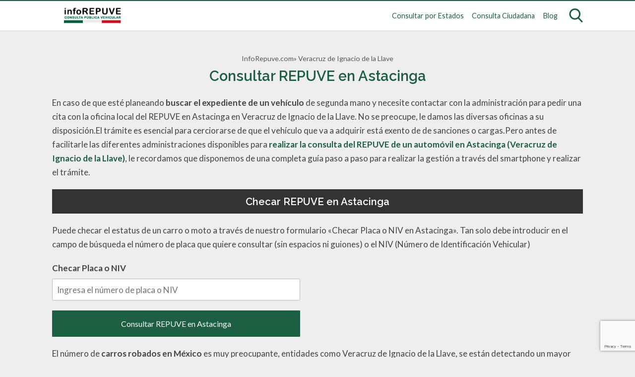

--- FILE ---
content_type: text/html; charset=utf-8
request_url: https://www.google.com/recaptcha/api2/anchor?ar=1&k=6LcDO30dAAAAAPdxnkhIW6Ke9_bSoLsDuAgW_Ap0&co=aHR0cHM6Ly9pbmZvcmVwdXZlLmNvbTo0NDM.&hl=en&v=7gg7H51Q-naNfhmCP3_R47ho&size=invisible&anchor-ms=20000&execute-ms=30000&cb=4u8rwu7xk0s2
body_size: 48007
content:
<!DOCTYPE HTML><html dir="ltr" lang="en"><head><meta http-equiv="Content-Type" content="text/html; charset=UTF-8">
<meta http-equiv="X-UA-Compatible" content="IE=edge">
<title>reCAPTCHA</title>
<style type="text/css">
/* cyrillic-ext */
@font-face {
  font-family: 'Roboto';
  font-style: normal;
  font-weight: 400;
  font-stretch: 100%;
  src: url(//fonts.gstatic.com/s/roboto/v48/KFO7CnqEu92Fr1ME7kSn66aGLdTylUAMa3GUBHMdazTgWw.woff2) format('woff2');
  unicode-range: U+0460-052F, U+1C80-1C8A, U+20B4, U+2DE0-2DFF, U+A640-A69F, U+FE2E-FE2F;
}
/* cyrillic */
@font-face {
  font-family: 'Roboto';
  font-style: normal;
  font-weight: 400;
  font-stretch: 100%;
  src: url(//fonts.gstatic.com/s/roboto/v48/KFO7CnqEu92Fr1ME7kSn66aGLdTylUAMa3iUBHMdazTgWw.woff2) format('woff2');
  unicode-range: U+0301, U+0400-045F, U+0490-0491, U+04B0-04B1, U+2116;
}
/* greek-ext */
@font-face {
  font-family: 'Roboto';
  font-style: normal;
  font-weight: 400;
  font-stretch: 100%;
  src: url(//fonts.gstatic.com/s/roboto/v48/KFO7CnqEu92Fr1ME7kSn66aGLdTylUAMa3CUBHMdazTgWw.woff2) format('woff2');
  unicode-range: U+1F00-1FFF;
}
/* greek */
@font-face {
  font-family: 'Roboto';
  font-style: normal;
  font-weight: 400;
  font-stretch: 100%;
  src: url(//fonts.gstatic.com/s/roboto/v48/KFO7CnqEu92Fr1ME7kSn66aGLdTylUAMa3-UBHMdazTgWw.woff2) format('woff2');
  unicode-range: U+0370-0377, U+037A-037F, U+0384-038A, U+038C, U+038E-03A1, U+03A3-03FF;
}
/* math */
@font-face {
  font-family: 'Roboto';
  font-style: normal;
  font-weight: 400;
  font-stretch: 100%;
  src: url(//fonts.gstatic.com/s/roboto/v48/KFO7CnqEu92Fr1ME7kSn66aGLdTylUAMawCUBHMdazTgWw.woff2) format('woff2');
  unicode-range: U+0302-0303, U+0305, U+0307-0308, U+0310, U+0312, U+0315, U+031A, U+0326-0327, U+032C, U+032F-0330, U+0332-0333, U+0338, U+033A, U+0346, U+034D, U+0391-03A1, U+03A3-03A9, U+03B1-03C9, U+03D1, U+03D5-03D6, U+03F0-03F1, U+03F4-03F5, U+2016-2017, U+2034-2038, U+203C, U+2040, U+2043, U+2047, U+2050, U+2057, U+205F, U+2070-2071, U+2074-208E, U+2090-209C, U+20D0-20DC, U+20E1, U+20E5-20EF, U+2100-2112, U+2114-2115, U+2117-2121, U+2123-214F, U+2190, U+2192, U+2194-21AE, U+21B0-21E5, U+21F1-21F2, U+21F4-2211, U+2213-2214, U+2216-22FF, U+2308-230B, U+2310, U+2319, U+231C-2321, U+2336-237A, U+237C, U+2395, U+239B-23B7, U+23D0, U+23DC-23E1, U+2474-2475, U+25AF, U+25B3, U+25B7, U+25BD, U+25C1, U+25CA, U+25CC, U+25FB, U+266D-266F, U+27C0-27FF, U+2900-2AFF, U+2B0E-2B11, U+2B30-2B4C, U+2BFE, U+3030, U+FF5B, U+FF5D, U+1D400-1D7FF, U+1EE00-1EEFF;
}
/* symbols */
@font-face {
  font-family: 'Roboto';
  font-style: normal;
  font-weight: 400;
  font-stretch: 100%;
  src: url(//fonts.gstatic.com/s/roboto/v48/KFO7CnqEu92Fr1ME7kSn66aGLdTylUAMaxKUBHMdazTgWw.woff2) format('woff2');
  unicode-range: U+0001-000C, U+000E-001F, U+007F-009F, U+20DD-20E0, U+20E2-20E4, U+2150-218F, U+2190, U+2192, U+2194-2199, U+21AF, U+21E6-21F0, U+21F3, U+2218-2219, U+2299, U+22C4-22C6, U+2300-243F, U+2440-244A, U+2460-24FF, U+25A0-27BF, U+2800-28FF, U+2921-2922, U+2981, U+29BF, U+29EB, U+2B00-2BFF, U+4DC0-4DFF, U+FFF9-FFFB, U+10140-1018E, U+10190-1019C, U+101A0, U+101D0-101FD, U+102E0-102FB, U+10E60-10E7E, U+1D2C0-1D2D3, U+1D2E0-1D37F, U+1F000-1F0FF, U+1F100-1F1AD, U+1F1E6-1F1FF, U+1F30D-1F30F, U+1F315, U+1F31C, U+1F31E, U+1F320-1F32C, U+1F336, U+1F378, U+1F37D, U+1F382, U+1F393-1F39F, U+1F3A7-1F3A8, U+1F3AC-1F3AF, U+1F3C2, U+1F3C4-1F3C6, U+1F3CA-1F3CE, U+1F3D4-1F3E0, U+1F3ED, U+1F3F1-1F3F3, U+1F3F5-1F3F7, U+1F408, U+1F415, U+1F41F, U+1F426, U+1F43F, U+1F441-1F442, U+1F444, U+1F446-1F449, U+1F44C-1F44E, U+1F453, U+1F46A, U+1F47D, U+1F4A3, U+1F4B0, U+1F4B3, U+1F4B9, U+1F4BB, U+1F4BF, U+1F4C8-1F4CB, U+1F4D6, U+1F4DA, U+1F4DF, U+1F4E3-1F4E6, U+1F4EA-1F4ED, U+1F4F7, U+1F4F9-1F4FB, U+1F4FD-1F4FE, U+1F503, U+1F507-1F50B, U+1F50D, U+1F512-1F513, U+1F53E-1F54A, U+1F54F-1F5FA, U+1F610, U+1F650-1F67F, U+1F687, U+1F68D, U+1F691, U+1F694, U+1F698, U+1F6AD, U+1F6B2, U+1F6B9-1F6BA, U+1F6BC, U+1F6C6-1F6CF, U+1F6D3-1F6D7, U+1F6E0-1F6EA, U+1F6F0-1F6F3, U+1F6F7-1F6FC, U+1F700-1F7FF, U+1F800-1F80B, U+1F810-1F847, U+1F850-1F859, U+1F860-1F887, U+1F890-1F8AD, U+1F8B0-1F8BB, U+1F8C0-1F8C1, U+1F900-1F90B, U+1F93B, U+1F946, U+1F984, U+1F996, U+1F9E9, U+1FA00-1FA6F, U+1FA70-1FA7C, U+1FA80-1FA89, U+1FA8F-1FAC6, U+1FACE-1FADC, U+1FADF-1FAE9, U+1FAF0-1FAF8, U+1FB00-1FBFF;
}
/* vietnamese */
@font-face {
  font-family: 'Roboto';
  font-style: normal;
  font-weight: 400;
  font-stretch: 100%;
  src: url(//fonts.gstatic.com/s/roboto/v48/KFO7CnqEu92Fr1ME7kSn66aGLdTylUAMa3OUBHMdazTgWw.woff2) format('woff2');
  unicode-range: U+0102-0103, U+0110-0111, U+0128-0129, U+0168-0169, U+01A0-01A1, U+01AF-01B0, U+0300-0301, U+0303-0304, U+0308-0309, U+0323, U+0329, U+1EA0-1EF9, U+20AB;
}
/* latin-ext */
@font-face {
  font-family: 'Roboto';
  font-style: normal;
  font-weight: 400;
  font-stretch: 100%;
  src: url(//fonts.gstatic.com/s/roboto/v48/KFO7CnqEu92Fr1ME7kSn66aGLdTylUAMa3KUBHMdazTgWw.woff2) format('woff2');
  unicode-range: U+0100-02BA, U+02BD-02C5, U+02C7-02CC, U+02CE-02D7, U+02DD-02FF, U+0304, U+0308, U+0329, U+1D00-1DBF, U+1E00-1E9F, U+1EF2-1EFF, U+2020, U+20A0-20AB, U+20AD-20C0, U+2113, U+2C60-2C7F, U+A720-A7FF;
}
/* latin */
@font-face {
  font-family: 'Roboto';
  font-style: normal;
  font-weight: 400;
  font-stretch: 100%;
  src: url(//fonts.gstatic.com/s/roboto/v48/KFO7CnqEu92Fr1ME7kSn66aGLdTylUAMa3yUBHMdazQ.woff2) format('woff2');
  unicode-range: U+0000-00FF, U+0131, U+0152-0153, U+02BB-02BC, U+02C6, U+02DA, U+02DC, U+0304, U+0308, U+0329, U+2000-206F, U+20AC, U+2122, U+2191, U+2193, U+2212, U+2215, U+FEFF, U+FFFD;
}
/* cyrillic-ext */
@font-face {
  font-family: 'Roboto';
  font-style: normal;
  font-weight: 500;
  font-stretch: 100%;
  src: url(//fonts.gstatic.com/s/roboto/v48/KFO7CnqEu92Fr1ME7kSn66aGLdTylUAMa3GUBHMdazTgWw.woff2) format('woff2');
  unicode-range: U+0460-052F, U+1C80-1C8A, U+20B4, U+2DE0-2DFF, U+A640-A69F, U+FE2E-FE2F;
}
/* cyrillic */
@font-face {
  font-family: 'Roboto';
  font-style: normal;
  font-weight: 500;
  font-stretch: 100%;
  src: url(//fonts.gstatic.com/s/roboto/v48/KFO7CnqEu92Fr1ME7kSn66aGLdTylUAMa3iUBHMdazTgWw.woff2) format('woff2');
  unicode-range: U+0301, U+0400-045F, U+0490-0491, U+04B0-04B1, U+2116;
}
/* greek-ext */
@font-face {
  font-family: 'Roboto';
  font-style: normal;
  font-weight: 500;
  font-stretch: 100%;
  src: url(//fonts.gstatic.com/s/roboto/v48/KFO7CnqEu92Fr1ME7kSn66aGLdTylUAMa3CUBHMdazTgWw.woff2) format('woff2');
  unicode-range: U+1F00-1FFF;
}
/* greek */
@font-face {
  font-family: 'Roboto';
  font-style: normal;
  font-weight: 500;
  font-stretch: 100%;
  src: url(//fonts.gstatic.com/s/roboto/v48/KFO7CnqEu92Fr1ME7kSn66aGLdTylUAMa3-UBHMdazTgWw.woff2) format('woff2');
  unicode-range: U+0370-0377, U+037A-037F, U+0384-038A, U+038C, U+038E-03A1, U+03A3-03FF;
}
/* math */
@font-face {
  font-family: 'Roboto';
  font-style: normal;
  font-weight: 500;
  font-stretch: 100%;
  src: url(//fonts.gstatic.com/s/roboto/v48/KFO7CnqEu92Fr1ME7kSn66aGLdTylUAMawCUBHMdazTgWw.woff2) format('woff2');
  unicode-range: U+0302-0303, U+0305, U+0307-0308, U+0310, U+0312, U+0315, U+031A, U+0326-0327, U+032C, U+032F-0330, U+0332-0333, U+0338, U+033A, U+0346, U+034D, U+0391-03A1, U+03A3-03A9, U+03B1-03C9, U+03D1, U+03D5-03D6, U+03F0-03F1, U+03F4-03F5, U+2016-2017, U+2034-2038, U+203C, U+2040, U+2043, U+2047, U+2050, U+2057, U+205F, U+2070-2071, U+2074-208E, U+2090-209C, U+20D0-20DC, U+20E1, U+20E5-20EF, U+2100-2112, U+2114-2115, U+2117-2121, U+2123-214F, U+2190, U+2192, U+2194-21AE, U+21B0-21E5, U+21F1-21F2, U+21F4-2211, U+2213-2214, U+2216-22FF, U+2308-230B, U+2310, U+2319, U+231C-2321, U+2336-237A, U+237C, U+2395, U+239B-23B7, U+23D0, U+23DC-23E1, U+2474-2475, U+25AF, U+25B3, U+25B7, U+25BD, U+25C1, U+25CA, U+25CC, U+25FB, U+266D-266F, U+27C0-27FF, U+2900-2AFF, U+2B0E-2B11, U+2B30-2B4C, U+2BFE, U+3030, U+FF5B, U+FF5D, U+1D400-1D7FF, U+1EE00-1EEFF;
}
/* symbols */
@font-face {
  font-family: 'Roboto';
  font-style: normal;
  font-weight: 500;
  font-stretch: 100%;
  src: url(//fonts.gstatic.com/s/roboto/v48/KFO7CnqEu92Fr1ME7kSn66aGLdTylUAMaxKUBHMdazTgWw.woff2) format('woff2');
  unicode-range: U+0001-000C, U+000E-001F, U+007F-009F, U+20DD-20E0, U+20E2-20E4, U+2150-218F, U+2190, U+2192, U+2194-2199, U+21AF, U+21E6-21F0, U+21F3, U+2218-2219, U+2299, U+22C4-22C6, U+2300-243F, U+2440-244A, U+2460-24FF, U+25A0-27BF, U+2800-28FF, U+2921-2922, U+2981, U+29BF, U+29EB, U+2B00-2BFF, U+4DC0-4DFF, U+FFF9-FFFB, U+10140-1018E, U+10190-1019C, U+101A0, U+101D0-101FD, U+102E0-102FB, U+10E60-10E7E, U+1D2C0-1D2D3, U+1D2E0-1D37F, U+1F000-1F0FF, U+1F100-1F1AD, U+1F1E6-1F1FF, U+1F30D-1F30F, U+1F315, U+1F31C, U+1F31E, U+1F320-1F32C, U+1F336, U+1F378, U+1F37D, U+1F382, U+1F393-1F39F, U+1F3A7-1F3A8, U+1F3AC-1F3AF, U+1F3C2, U+1F3C4-1F3C6, U+1F3CA-1F3CE, U+1F3D4-1F3E0, U+1F3ED, U+1F3F1-1F3F3, U+1F3F5-1F3F7, U+1F408, U+1F415, U+1F41F, U+1F426, U+1F43F, U+1F441-1F442, U+1F444, U+1F446-1F449, U+1F44C-1F44E, U+1F453, U+1F46A, U+1F47D, U+1F4A3, U+1F4B0, U+1F4B3, U+1F4B9, U+1F4BB, U+1F4BF, U+1F4C8-1F4CB, U+1F4D6, U+1F4DA, U+1F4DF, U+1F4E3-1F4E6, U+1F4EA-1F4ED, U+1F4F7, U+1F4F9-1F4FB, U+1F4FD-1F4FE, U+1F503, U+1F507-1F50B, U+1F50D, U+1F512-1F513, U+1F53E-1F54A, U+1F54F-1F5FA, U+1F610, U+1F650-1F67F, U+1F687, U+1F68D, U+1F691, U+1F694, U+1F698, U+1F6AD, U+1F6B2, U+1F6B9-1F6BA, U+1F6BC, U+1F6C6-1F6CF, U+1F6D3-1F6D7, U+1F6E0-1F6EA, U+1F6F0-1F6F3, U+1F6F7-1F6FC, U+1F700-1F7FF, U+1F800-1F80B, U+1F810-1F847, U+1F850-1F859, U+1F860-1F887, U+1F890-1F8AD, U+1F8B0-1F8BB, U+1F8C0-1F8C1, U+1F900-1F90B, U+1F93B, U+1F946, U+1F984, U+1F996, U+1F9E9, U+1FA00-1FA6F, U+1FA70-1FA7C, U+1FA80-1FA89, U+1FA8F-1FAC6, U+1FACE-1FADC, U+1FADF-1FAE9, U+1FAF0-1FAF8, U+1FB00-1FBFF;
}
/* vietnamese */
@font-face {
  font-family: 'Roboto';
  font-style: normal;
  font-weight: 500;
  font-stretch: 100%;
  src: url(//fonts.gstatic.com/s/roboto/v48/KFO7CnqEu92Fr1ME7kSn66aGLdTylUAMa3OUBHMdazTgWw.woff2) format('woff2');
  unicode-range: U+0102-0103, U+0110-0111, U+0128-0129, U+0168-0169, U+01A0-01A1, U+01AF-01B0, U+0300-0301, U+0303-0304, U+0308-0309, U+0323, U+0329, U+1EA0-1EF9, U+20AB;
}
/* latin-ext */
@font-face {
  font-family: 'Roboto';
  font-style: normal;
  font-weight: 500;
  font-stretch: 100%;
  src: url(//fonts.gstatic.com/s/roboto/v48/KFO7CnqEu92Fr1ME7kSn66aGLdTylUAMa3KUBHMdazTgWw.woff2) format('woff2');
  unicode-range: U+0100-02BA, U+02BD-02C5, U+02C7-02CC, U+02CE-02D7, U+02DD-02FF, U+0304, U+0308, U+0329, U+1D00-1DBF, U+1E00-1E9F, U+1EF2-1EFF, U+2020, U+20A0-20AB, U+20AD-20C0, U+2113, U+2C60-2C7F, U+A720-A7FF;
}
/* latin */
@font-face {
  font-family: 'Roboto';
  font-style: normal;
  font-weight: 500;
  font-stretch: 100%;
  src: url(//fonts.gstatic.com/s/roboto/v48/KFO7CnqEu92Fr1ME7kSn66aGLdTylUAMa3yUBHMdazQ.woff2) format('woff2');
  unicode-range: U+0000-00FF, U+0131, U+0152-0153, U+02BB-02BC, U+02C6, U+02DA, U+02DC, U+0304, U+0308, U+0329, U+2000-206F, U+20AC, U+2122, U+2191, U+2193, U+2212, U+2215, U+FEFF, U+FFFD;
}
/* cyrillic-ext */
@font-face {
  font-family: 'Roboto';
  font-style: normal;
  font-weight: 900;
  font-stretch: 100%;
  src: url(//fonts.gstatic.com/s/roboto/v48/KFO7CnqEu92Fr1ME7kSn66aGLdTylUAMa3GUBHMdazTgWw.woff2) format('woff2');
  unicode-range: U+0460-052F, U+1C80-1C8A, U+20B4, U+2DE0-2DFF, U+A640-A69F, U+FE2E-FE2F;
}
/* cyrillic */
@font-face {
  font-family: 'Roboto';
  font-style: normal;
  font-weight: 900;
  font-stretch: 100%;
  src: url(//fonts.gstatic.com/s/roboto/v48/KFO7CnqEu92Fr1ME7kSn66aGLdTylUAMa3iUBHMdazTgWw.woff2) format('woff2');
  unicode-range: U+0301, U+0400-045F, U+0490-0491, U+04B0-04B1, U+2116;
}
/* greek-ext */
@font-face {
  font-family: 'Roboto';
  font-style: normal;
  font-weight: 900;
  font-stretch: 100%;
  src: url(//fonts.gstatic.com/s/roboto/v48/KFO7CnqEu92Fr1ME7kSn66aGLdTylUAMa3CUBHMdazTgWw.woff2) format('woff2');
  unicode-range: U+1F00-1FFF;
}
/* greek */
@font-face {
  font-family: 'Roboto';
  font-style: normal;
  font-weight: 900;
  font-stretch: 100%;
  src: url(//fonts.gstatic.com/s/roboto/v48/KFO7CnqEu92Fr1ME7kSn66aGLdTylUAMa3-UBHMdazTgWw.woff2) format('woff2');
  unicode-range: U+0370-0377, U+037A-037F, U+0384-038A, U+038C, U+038E-03A1, U+03A3-03FF;
}
/* math */
@font-face {
  font-family: 'Roboto';
  font-style: normal;
  font-weight: 900;
  font-stretch: 100%;
  src: url(//fonts.gstatic.com/s/roboto/v48/KFO7CnqEu92Fr1ME7kSn66aGLdTylUAMawCUBHMdazTgWw.woff2) format('woff2');
  unicode-range: U+0302-0303, U+0305, U+0307-0308, U+0310, U+0312, U+0315, U+031A, U+0326-0327, U+032C, U+032F-0330, U+0332-0333, U+0338, U+033A, U+0346, U+034D, U+0391-03A1, U+03A3-03A9, U+03B1-03C9, U+03D1, U+03D5-03D6, U+03F0-03F1, U+03F4-03F5, U+2016-2017, U+2034-2038, U+203C, U+2040, U+2043, U+2047, U+2050, U+2057, U+205F, U+2070-2071, U+2074-208E, U+2090-209C, U+20D0-20DC, U+20E1, U+20E5-20EF, U+2100-2112, U+2114-2115, U+2117-2121, U+2123-214F, U+2190, U+2192, U+2194-21AE, U+21B0-21E5, U+21F1-21F2, U+21F4-2211, U+2213-2214, U+2216-22FF, U+2308-230B, U+2310, U+2319, U+231C-2321, U+2336-237A, U+237C, U+2395, U+239B-23B7, U+23D0, U+23DC-23E1, U+2474-2475, U+25AF, U+25B3, U+25B7, U+25BD, U+25C1, U+25CA, U+25CC, U+25FB, U+266D-266F, U+27C0-27FF, U+2900-2AFF, U+2B0E-2B11, U+2B30-2B4C, U+2BFE, U+3030, U+FF5B, U+FF5D, U+1D400-1D7FF, U+1EE00-1EEFF;
}
/* symbols */
@font-face {
  font-family: 'Roboto';
  font-style: normal;
  font-weight: 900;
  font-stretch: 100%;
  src: url(//fonts.gstatic.com/s/roboto/v48/KFO7CnqEu92Fr1ME7kSn66aGLdTylUAMaxKUBHMdazTgWw.woff2) format('woff2');
  unicode-range: U+0001-000C, U+000E-001F, U+007F-009F, U+20DD-20E0, U+20E2-20E4, U+2150-218F, U+2190, U+2192, U+2194-2199, U+21AF, U+21E6-21F0, U+21F3, U+2218-2219, U+2299, U+22C4-22C6, U+2300-243F, U+2440-244A, U+2460-24FF, U+25A0-27BF, U+2800-28FF, U+2921-2922, U+2981, U+29BF, U+29EB, U+2B00-2BFF, U+4DC0-4DFF, U+FFF9-FFFB, U+10140-1018E, U+10190-1019C, U+101A0, U+101D0-101FD, U+102E0-102FB, U+10E60-10E7E, U+1D2C0-1D2D3, U+1D2E0-1D37F, U+1F000-1F0FF, U+1F100-1F1AD, U+1F1E6-1F1FF, U+1F30D-1F30F, U+1F315, U+1F31C, U+1F31E, U+1F320-1F32C, U+1F336, U+1F378, U+1F37D, U+1F382, U+1F393-1F39F, U+1F3A7-1F3A8, U+1F3AC-1F3AF, U+1F3C2, U+1F3C4-1F3C6, U+1F3CA-1F3CE, U+1F3D4-1F3E0, U+1F3ED, U+1F3F1-1F3F3, U+1F3F5-1F3F7, U+1F408, U+1F415, U+1F41F, U+1F426, U+1F43F, U+1F441-1F442, U+1F444, U+1F446-1F449, U+1F44C-1F44E, U+1F453, U+1F46A, U+1F47D, U+1F4A3, U+1F4B0, U+1F4B3, U+1F4B9, U+1F4BB, U+1F4BF, U+1F4C8-1F4CB, U+1F4D6, U+1F4DA, U+1F4DF, U+1F4E3-1F4E6, U+1F4EA-1F4ED, U+1F4F7, U+1F4F9-1F4FB, U+1F4FD-1F4FE, U+1F503, U+1F507-1F50B, U+1F50D, U+1F512-1F513, U+1F53E-1F54A, U+1F54F-1F5FA, U+1F610, U+1F650-1F67F, U+1F687, U+1F68D, U+1F691, U+1F694, U+1F698, U+1F6AD, U+1F6B2, U+1F6B9-1F6BA, U+1F6BC, U+1F6C6-1F6CF, U+1F6D3-1F6D7, U+1F6E0-1F6EA, U+1F6F0-1F6F3, U+1F6F7-1F6FC, U+1F700-1F7FF, U+1F800-1F80B, U+1F810-1F847, U+1F850-1F859, U+1F860-1F887, U+1F890-1F8AD, U+1F8B0-1F8BB, U+1F8C0-1F8C1, U+1F900-1F90B, U+1F93B, U+1F946, U+1F984, U+1F996, U+1F9E9, U+1FA00-1FA6F, U+1FA70-1FA7C, U+1FA80-1FA89, U+1FA8F-1FAC6, U+1FACE-1FADC, U+1FADF-1FAE9, U+1FAF0-1FAF8, U+1FB00-1FBFF;
}
/* vietnamese */
@font-face {
  font-family: 'Roboto';
  font-style: normal;
  font-weight: 900;
  font-stretch: 100%;
  src: url(//fonts.gstatic.com/s/roboto/v48/KFO7CnqEu92Fr1ME7kSn66aGLdTylUAMa3OUBHMdazTgWw.woff2) format('woff2');
  unicode-range: U+0102-0103, U+0110-0111, U+0128-0129, U+0168-0169, U+01A0-01A1, U+01AF-01B0, U+0300-0301, U+0303-0304, U+0308-0309, U+0323, U+0329, U+1EA0-1EF9, U+20AB;
}
/* latin-ext */
@font-face {
  font-family: 'Roboto';
  font-style: normal;
  font-weight: 900;
  font-stretch: 100%;
  src: url(//fonts.gstatic.com/s/roboto/v48/KFO7CnqEu92Fr1ME7kSn66aGLdTylUAMa3KUBHMdazTgWw.woff2) format('woff2');
  unicode-range: U+0100-02BA, U+02BD-02C5, U+02C7-02CC, U+02CE-02D7, U+02DD-02FF, U+0304, U+0308, U+0329, U+1D00-1DBF, U+1E00-1E9F, U+1EF2-1EFF, U+2020, U+20A0-20AB, U+20AD-20C0, U+2113, U+2C60-2C7F, U+A720-A7FF;
}
/* latin */
@font-face {
  font-family: 'Roboto';
  font-style: normal;
  font-weight: 900;
  font-stretch: 100%;
  src: url(//fonts.gstatic.com/s/roboto/v48/KFO7CnqEu92Fr1ME7kSn66aGLdTylUAMa3yUBHMdazQ.woff2) format('woff2');
  unicode-range: U+0000-00FF, U+0131, U+0152-0153, U+02BB-02BC, U+02C6, U+02DA, U+02DC, U+0304, U+0308, U+0329, U+2000-206F, U+20AC, U+2122, U+2191, U+2193, U+2212, U+2215, U+FEFF, U+FFFD;
}

</style>
<link rel="stylesheet" type="text/css" href="https://www.gstatic.com/recaptcha/releases/7gg7H51Q-naNfhmCP3_R47ho/styles__ltr.css">
<script nonce="h1kDMd-t0ektDtNC9eyroA" type="text/javascript">window['__recaptcha_api'] = 'https://www.google.com/recaptcha/api2/';</script>
<script type="text/javascript" src="https://www.gstatic.com/recaptcha/releases/7gg7H51Q-naNfhmCP3_R47ho/recaptcha__en.js" nonce="h1kDMd-t0ektDtNC9eyroA">
      
    </script></head>
<body><div id="rc-anchor-alert" class="rc-anchor-alert"></div>
<input type="hidden" id="recaptcha-token" value="[base64]">
<script type="text/javascript" nonce="h1kDMd-t0ektDtNC9eyroA">
      recaptcha.anchor.Main.init("[\x22ainput\x22,[\x22bgdata\x22,\x22\x22,\[base64]/[base64]/[base64]/[base64]/[base64]/[base64]/[base64]/[base64]/[base64]/[base64]\\u003d\x22,\[base64]\\u003d\\u003d\x22,\x22w5bCtkLCp8OjJsOCHsOrRC7CqsKEUsKJM1dGwrNOw53Dnk3DncOQw65QwrIrX216w4XDnsOow6/[base64]/[base64]/ccKWwp3CpMOkDRIOSsOhw7jDvko4QsKhw5TCt0PDuMODw5BhdHBvwqPDnU/[base64]/CuSfCpj/DuMONW8Oywo3CtMOmwpjDmsOBw77Dtlw6JcOqQ2/Dvicnw4bCvENtw6VsAlbCpxvCuGTCucONR8OCFcOKUsOqdRRiKm07wpRHDsKTw5nCpGIgw7A4w5LDlMK2ZMKFw5Zqw7HDgx3CkjwDBz3DpVXCpQM/[base64]/wpzCt8KGw7vCvcOwwq7DuMOdO8OewpgewpzCrmDDq8KqPMO9d8OeelvDsVpJw5Y8V8OAwoPDjnFTwp0ITMKGBzLDqMOrwp1QwqnCikBAw5LCjGtIw7bCvhcjwr8Rw597KHfChMOJG8Oswoo9wrXCncK/w5LCvkfDu8KoZsOcw6bDocKjWMOFwrbCtnPDqMOgKHXDmmE4eMO1wrDCssKiMCFDw4hrwoUPIF0PTMO/wqvDv8KHwo/CrErCkcO7w79mAxzCvMKcdcKEwq7CmgQrwozCksO6wrUFLMORwqhzL8KfJS/CjMOnIyzDnmvCsQHDuQrDpsOqw6cgwpfDiHxgIAxbw5XDo3bCuThDEGslJsKTf8KpaVrDrcOhIHRIdxPDv2nDrsOfw5wgwqvDlcKewpsjw6QRw73CoT/CocK0e2zCtmnCqkU7w6PDtcKzw4hJYMKlw6HCqXsjw7vCp8Kzwqciw7XCkU9zGsO2QQPDucKqKsObw6Inw5cFKE/Dl8KyFSPCgUpgwpUdfsODwozDuwbCo8KLw55fwrnDvglrwqkRw4fDjyfDnnDDjMKHw5rCij/DgcKowp/Ds8Orwro5wrTDggFtUVBUwo0QZsOkTMKmMsODwroiDTTCqV7CqAvCqMKaFVzDhcKpw7vCogUXwr7CqMK1GXbCgXBWHsKsXAfCgVEGNUcHccOgL002ZlbDhWvDt0nDtcKzw5fCqsOhPcKean7Dp8KiOU5oWMOEw7QsKEbCqj4SUcOhw7HDl8K/bcOGwr/DsXfDgMO0wrsZw5bDrHfDhcORw5Yfw6gTwonCmMK7DcKtwpdlwq3DoUHDtx9cw47CmSnCqyjCpMOxMcOoSsOdV2YgwotVwoMkwrbDvwpdTSw4wrpFBsKtZEJYwr7Dv04zBjvCkMOqdcO5wrdEw6/Ci8ONX8Oew5LDkcKLbAPDt8KWYMOmw5vDtW1AwrExw5DDosKRQEwDwoXCv2YFw4vDgxPCoWYcFW7CqMKVwq3DrA1twovChcKXcRpOw4rCtXEJwpDClAgjw7vChcOTWMObw7ERw6QPY8KoJQ/DjcO/Y8OyanHColtxJ1RbAg3DsGhoN2bDjsOoKWoTw7NtwpsnLH88OMOrwpzCm2HCtMOXWzTCoMKDA3M7wrVGwpJ7eMKOQcOHwrEnwoPCv8OLw4ghwo1uwokZMA7DiUrCmMKnKmt3w5bCkx7CqcK1wqk7K8Okw6HCsVILdMK2MH/CkMOza8Oyw4Eiw5RXw49ew5IsB8OzeSEJwpliw6vCpMOjYVMKw6/ClUQyGMK3w7PCmMO9w5syd0HCr8KGaMOUJBPDhg7DlW/CisKwOBzDuyrCkWbDgcKGwqfCsU05HVwGXxRdZMKFbsKYw4rCjk7DvnMnw63Cu1hcH3bDkSDDksO3wpXCtkM2R8OLwoYkw5Rrwo/DgMKIw5sKbcOTDxMMwoVQw4/CpMK0WQUIHgg2w6l5wo8pwqjChHLCrcK+woMNDcKawoXCo3fCkRjDvMKQU0rDhBFjJTHDksKFHSYvYVrDpMOcUkl6SMO+w5hPM8Osw4/CpDnDvmB4w7lcPWJhw5c4Wn3DqSTCgy/DocKXw6HCnS4/f1jCoXUUw4nCmMK+eGBREV3DkwoFUsKbwpTCiWrCiATCq8KmwoPCpBTDj2/CssOQwqzDh8K3c8OFwq1dFUstAE3Dl1HCklBxw7XDp8OCRQoYKMO4woTDpUvCvi0xwqrDrVBjacKGDUzCpibCkMKcCsObHjfCh8ODWsKEe8KFw7LDqzwVChnDlU0rwrlZwq3Dr8KJXsKRPMK/EsOow5LDucOewrh4w4BPw5PDqnXCtTZIZ29Lw6MIwp3Ctxx/TEg3Si9IwoAZVEJ3IsOawovCgwbCtiYRFMOuw6Z2w5wswonDp8Opwo08MWrDpsKfVUnCn28mwp8UwoDDkMKnOcKTw5lrw6DCiWJKDcOXw7DDqCXDqTzDrsKAw7NhwqwqBU1awr/Dh8KAw7zCjjZ6w5PDucK7woRZVFtjw63Dqh/Chn5vw7nCjCrDtxhnw6XDggXCgEEMw5rCoS3CgsOfDMOuVMKWwo7DtV3CnMO+O8OIditJwrjDn07CgcKywpbDgMKGRcOjworDo3F+HcOGwpnCo8Kqe8Osw5LCp8OrHsKmwrdXw6FHd2sBd8OwRcKqwpdkw5wKwppHEm1HO0rDvDLDg8KswrIJw6EqwpDDhicCO0/DkwFyEcKMSl8xAMK5HsKvwqfClcOyw4LDm1EIecOQwo3DisO2aRTCvAUmwoPDpcO8A8KOLWQqw5nDtAsiXTclw7BywoMcHcKFFsKcGGfDlMKoTyPDu8OfPi3DvsKRGzdTJBwkR8KkwpciEV9wwqtkCh3DlmUnA3pkeU5MfR7Dq8OIwq/DmsOlbsKhPWzCvSLDq8KkUcKmw4bDpzAKHzg9wofDq8OmVGXDscKewqprDMOkw5cdwoLCqTPCh8OAXABBFzQ5X8K9GXRIw7HCrz7DpFTDhnDCpsKQw63DnzJ4Fwk5wobDqVJswqJUwpwIGMKlGB/[base64]/TlwGMcOHCQJjw4fCk2fCgsKZccKHw7fCv28Rwr99XSoeSCnDuMOHw5F4w63DlsKZI0V7acKAbF/Dj27DrcKTYk5NJm7CgMKoPAJeVAAlw782w5LDkTjDrsOYJ8OwYBXDosOHKArDlMKHB0cKw5fCpwLDlcOCw43DisO2wo82w7zDjsOQeyLDvljDij8TwoE3wrzDhDZPw73CjznCjS9iw6fDvh0xNMO9w5PCvSTDuXhgwqQgw4rCmsKww59hPXp1B8KZLMKnNMO8woNEw6/CssKCw54GIjIEN8KzBRdNGmY2woLDvyrCsh9pNwUkw6bCnSMdw5/CiXcEw47DgjzCp8K3LMOjWVQQworCtMKRwobDlsOpw7zDqMOAwrDDvsKnw4fDrXLDozA9w4ZQw4nDvW3Dh8OpG2oqQQ8Hw5EnB1x4wqYYOcOyGGdZVS/DnsK6w6HDsMK7wq5pw7RcwoV7emfDkHnCqMOYSTxmwo9QUcOeUcKnwq0iMsKUwoQxwo5jD1s5w5Ijw4plY8ObLEPCuDLClgNKw47Dk8KFwpXCh8O6w4TDji/[base64]/ClMK3SDQxAcOfw7RbS39GNVXCqU/DvXVXwoBowqAoPigbV8OtwoxXBHHCvg/[base64]/Cm8OaD8OIwq3CrFM3woDCgcKzw4lmHhJHwpbDh8KZZBpBWnXCgsOiw4zCkA4gIsOswoHDmcOcw6/Dt8KXDQfDjUrDm8OxP8Kjw65BW2skNUbDvkpmwqjCj3R5a8OQwpzCm8OgZiURwpwQwoLDuwHDkGcawqJNQMOBJRJ+w5PCi3/[base64]/PBHCpMOOMsKLwoTDmMOswog7Y2HCsl/[base64]/[base64]/wo8RMUfDhlDCvzrDmzVFMADDriItf8K+MsKwbUrDgsKbwrnCu0bCu8OOwqZ+MBZ0wodRw4TCmjFJw67DhgUpVRXCscKddycbw6h5wqRlw4/Cpw4gwqjCi8KPeDw5PlcHw5YCwojDpDIYYcONfx4Dw4jCu8OrfcObNX/CmsOwP8KiwprDjMO6GBtmVG1Mw4bCrxs/wprCjMOOw7nCgsOAJjHDjWBzXGlBw6vDiMKvVzUgwo7CrsKhBTs1S8K5Cz9Mw5cQwpZiP8Obw4BGw6PCi1zCtMKOAMOlVgViL2R2SsORw51OV8ODw7xfwrQBdBgzwr/DkTZwwovDqEDDn8KfQ8Oawr1XecODGsO5Y8KiwrDCgnc8woHDpcOSwocsw7TDtMKIw6vCr3DDksO/wq4QajLDgsOtIAE9McOZw44Vw5x0JQ5Cw5cywqxsAzjDhSdCOsKLFcKoW8Ktwr4Kwog9wpvDnUZbT3bDqGgfw7ZTLCdTbcKsw6jDrXYIZErCh3jCv8OYHcOJw7/DlsOYSz4rHy5UakjDkWvCqAXDhjoYw7d4w6Jzwpd/XgAUIcKBIwJ2w7ceITbCh8O0EEbDtsKXbcKlQsKEwprCn8KRw5tmw5JwwrQoV8OtbcO/w43CtMONwqAbX8K/w5RswqXCg8OIEcOAwqNAwpcTV39OCzoVwq3Ct8KpT8KFw6AIwrrDrMOaAsORw77Clz3ClQ/[base64]/[base64]/wq3DqcONwoJ+Y2/DgMOvw7HDg3fDksKVbsKaw5vDqErCtGTDncOuw5nDkShVEcKKDQnChSfDnMOZw5vClRQVa2jCh2nCtsOJKcKsw77Dkn7CoHnCiDs2w6DDrsKJfFTCqQUJchXDqcOHWMKSCG/[base64]/eGU9w600ZcOew7VcOsOXwpvDssOMw7MHwpIDwotnf30UK8Oywqg5GMKgwqbDocKFw5UBIcKnJUsLwo02e8K6w7bDqiUuwojCsEc2wp0VwozDj8Knwo3CpsKQwqLDnUZVw5vCngIRd33DgcKlwoQNVnUpPS3CklzCiVZSw5UnwoLDniR/wqrChhvDg1DDlMKSYTbDu0HDpTcObBnCgsK2TAhkw6LDpUnDiBfCpmAyw6DCi8O/wo3DvW8lw4UzEMO4dsOtwoLCnsOOX8O7bMOFwqzCt8KaM8O1fMOSXsOaw5jCtcOOwpNXw5HDhCAhwr9Fwr4ew4R7wpDDhDPDkhzDjMOBwozCtUkuwoPCusOVEGg8wqvDum/CgzXCmUPDmXFTwokGwqgfw6siTyJoKGwlEcOzCsOGwrEJw5/DsH9sNCIcw5jCscKiBcOYVhE1wqbDqsKbw4bDmMOvwrUbw6PDksKyGsK7w6jCjcOFaA4Xw7LChHbCqCbColTDphTCtXPCpnQud1gxw5Fpwp3CtkxKw6PChcKuwpnDp8OUwrIawpYGGcO8w5hzeFgJw5ZiNMOhwo0+w5s4Jm8Pw5QlIA3CtsOLMT5Kwo/[base64]/CpmLDlHjCn8K7OsOPwqpyesKww6UwTMOlJcOxGCTClMOgLSPDhQnDj8KaBwrCnCF2wok8wozCiMOwNRnDm8Ksw7V8w5XDhXPDvhrCuMKlOhYFeMKRV8KawoPDjsK0WsOkVDc3AzkhwqvCr2rCiMOcwrbCqMO5DcKrECnCihl9wo/CuMOBwqnDhsKpGivCmlI3wpHCisKaw6luIBrCkDB0w7JTwpPDiQxCFsOjRhXDlcKXwo1+dCxda8KQwqAAw5HCiMO3w6cywpHCgwA3w6k+FMOlRsK2wrdOw7XCmcKgwo7Ci3RgFA7DgHIpLMOQw5fDu2E/C8OxFcK+wonDn3pwGS7DpMKYOQvCrz8DL8Ouw4fDo8Kwa1PDiTrCm8KoDcOAXlPDgsOubMOcwpzDjUdQw6/CssOsXMKiWcOMwpjCkiJefz7CjV7CrxMow7Zbw6bCusKqIcKMZcKbwph3JHZXw7HCqsKnw7PCpcOkwqg/AztDHMOpC8Ovwptteg9bwoV4w6LDkMOuw5M1w5rDigV6w5bCgV0Rw5PDocKRWkjDjcOYw4FUw5XDhW/[base64]/DkcKoDMO6WjpYLsO2w7VRwqbDuDfDmXwewpLCpMOzD8OPH1TDpQNRw413wpzDjMOSUmnCgVkkEMODwoTCqMOfZcOew63CvUvDgz0NT8KmRg1QR8K7XcK7wp4Fw74xwrvCucK6w6DCtHA0w47CshZ8bMOIwos6EcKIY1ohbsOyw4PDs8O1w5LCpCLCtsKbwq/DgnTDqHvDlRnDscKULEDDpCnDjwDDsB08wotdwqdTwpTDkxAiwqDCgFtQw4zDuhbCqFrCph7DpsKyw4otwrbDgsKsSQrCoFfCghEAECXCu8ODwpPClsOGNcK7w68Rw4HDj2YRw7/CuiBTR8KIw5vCpsKJOcKYwoAWwq/Dk8KlZMOKwq7CvhPDhsOXInBtVgBVw73DtgPCiMOuw6NFwpjCusO8wo7Cg8KnwpN1NyE9wostwr1uJl4LQMK0G1fCgklUVcOEwqAhw6ROwpzCqgfCs8K3OX3DhMOJwpBrw6UMIsOlwqHCs1YvDcOWwo4adF/[base64]/w6rCrMO3NQDDs8OPQ8OWw4/[base64]/QHgwwpHCkmY5w7Emwp0fwonDsgbCh8KpUMKPw5wKVhIdNsODa8KXLi7CiF5Sw7E0cX1Lw5zCs8KCfHzCi2bCn8K8AFTCvsORURtgP8KSw4jCjhR1w4PChMKnw6/CsRUJTcO3JT1MdSUpw5EyVXR2dsKOwpxnE3ZEUmnDl8KJwqzCnsKAw4tVfAoCwq7CjgPCuj/CmsOlwrofS8OjRGwAw6ZwDcKcwqUnGMO6w5UBwrPDu0vCocOYE8O5D8KWHsKSU8K2a8OZwp4bMQ3DsXTDgkIuwpJvw5wDK0c8I8KFIsOXNsOObMORWcOIwrTCvE7CuMKgw6wyecOOD8K/wo8IEcKTRcOWwrLDgR0PwoQBTyTCgcKNZsOKTMOwwq9Zw7nDt8O7JzhLecKHJsO4dsKTNzNLKcK9w4rDnQ7DrMOIw6llNsKdE3YMRsOwwojCksOURMOQw7E/L8KUw68RfUzDuGHDlMOkwrcxQ8Kqw7ImERlZwqIUJcOlMcKww4IqZcKQEzocwpHCu8K2wrV1w4rDmsKnB1XDoU/Ct3YKdMKjw48WwoHDq34FTlURNFUswp4lNUJNA8OSN0pBHX/[base64]/[base64]/DjTAzSMKzw6Jcw4jCg8ORCcKhw7IRw6ghLELCicKCwoFCOFLCjihPw4bDt8K/IMKLwoIuUsOUwozDmMOXwqDDugTCisObw7ZtQEzDisKJNsOHHsKyYVZBHDARISzCocK3w5PCiijCssKzwpVlecOJwrFKBMKGCsOGKsO7AW/DpijDgsKREjzDusKlQ0B9ecO/GE1YFsKrWw/[base64]/DiTXDlcO+CSvDtgZ+w6nDhWzCncOmB3Rww5XCvMO9w5Iow690L1V7agFAF8KfwqViw44Yw6jDkyh2wqopw7B+w4IxwpfCjsKzI8O9AX5gPsK2woRzNsOZwq/Du8Ksw4BkBsOrw5tVf3d2UMOIamrCtMKRw7Flwp54w4zDrcOlIsKNa0fDicONwqk4EsOkcRx3IMOOSjEGE3NhS8OEWHTClE3CtAN3VgPCoWxtwqpDwr9ww7bCm8KLwrzChMO+QsKbLkPDnn3DlCUBCcKZbsKlaWs+w5/[base64]/CmhnDuh/Cqnh2woRrUXrCqUHCpnQNO8Kpw5TDtcKPBl3DpEkgw73DlsO6w7NxMHHDhcKhecKLP8OwwoA4OwDCmsOwZUHDicO2HkkcEcOowp/CtUjCnsKBw43Dhz/CqDEow6/DtMKsHMKEw5DCrMKPw7fCm3nCkFFeFMKBD0nCnXDDpEgGCMKRIT8cw613FDYJGMOawpfCm8K4VMKcw67DkAQ3wpEkwpnCqBnDhcOFwp5MwpLDpA/DrjnDmFhrdcOgPVzCkw/DlhTCmcOfw44Uw4/DjsOlDyXDiRtMw6NCScOFEEvDpW0tYWTCkcKIfU52wotDw7lEw7AowqVoSsKoMcOOw64dwpNgKcKpcsOXwp0Gw7rDtXZ3woZPwr3CgcK8w6LCvg9hw4LCicOEJMKQw4fCi8OMw7QQFys/[base64]/[base64]/w6XDr1XCucKPw6fDgMKuw5DDtMKew4lxwrvClwHDli1Aw4/CsSzCg8OrVSppbyPDnXbCpXQPJ3diw4HCmcOTw73Dj8KHasOrHjkmw7Yow5pow5bDu8Kdw7t9TMO6KXMDNcOhw4I7w6g9Qhp0wqFfesOEw4Y0wr/CvcK0wrUewq7Dl8ONQMOkKcKwS8KGw5LCl8OWwrwlMxMabRIXD8KpwprDu8Krw5XCocO1w4xYwrwWNzE6cynCiwZ4w503OMOswpHCjyTDgcKeViPCpMKBworCvcKzDcOQw6PDnMOPw7LCjU/Cj3s5woDCj8OQwrA9w6Ytw43CtcKkw5hkXcK6b8KoR8Kww7jDlnwBYWwqw4HCmR8fwrHCs8OAw59KIsOZw5F7wovCjsKmwplAwoIzKkZzJMKOw49rwqVkE1/DqsOaehllwqgeLVPDiMOfw7RsIsKkwq/DhzYhwo9/wrTCjkXDlTxrwobDt0A0CFgyCHphAsKVwoQCw583XcOVw7Ekw4V5ITDDh8KWwodcw7JUUMOFw5vDuGEHw6bDoCDDiGd8Z105w7hTGsKND8OlwoYDw7x1IcOgw7/CjH/CqijCrsKzw6rCs8OlfTrDi3HCsSZow7A1w7gbaRMhwoDCuMKILk8rIcOFw7ksFH02w4dMGxnDqH15acKAwo8/[base64]/[base64]/[base64]/E8K6wqjCmgUqE8K2GcKsK8O1woRcw6rDg0HCqRVbwrV0Z1zDqXhyBwnCrcOfwqccw5NXH8O+YMKNw4PChsK/A2zCusOtXsOfXxkaJcOvRzN9E8Ouw4NSw4DDlC/ChBvCpB0wEVNXNsKWwojDqcOnUnvCosKEB8O1L8O4wprDuR4Tbw1+w4zDjcOhwqAfw7LDjELDrjvDmHRBwqbDqk7ChD/ChWhew5IXJGxGw7TDhDTCu8K3w53CuQvDscOJDsKwE8K6w5VeWmEFwrhOwrUkUDfDunPCvULDkDXCqT3CoMKoMcOrw5UywrXDvUDDlMKnwrBwwoHDq8KMDX0XBcOqLsKMwrsHwqhVw7I6NA/DpxHDjsORGgHCicOGT3NOw4MwYMKdw64Jw7B2JRQXw57ChgvDvDPDpcO3N8O3OEzDmRxjXMKlw4LDmMOqwqzCiC1jKhrDv2HCnMO6wo/DkA7ChQbCpMKAbDnDqG/Ds17Dtj/DlB/[base64]/DqsK5wqXDq8KWexDDk8Ofw4YLJsKIw7nDo8O/w4LCqMKybcOBwpdOw7QqwrvClcO0wpvDp8KKwo7DtsKPwo/[base64]/CnWnDp09hw6zCq8Kuw5cZwoR1NSTCqsOFw6bDshE+wrPCkSbDhMOxIHdXw5J7NcOrwrVzEcOEVMKrQ8K4wqjCusKkwoMzMMKXw754IjPCrghXEHTDuSBra8KeEMO3GDAIw4tVwqnCsMOHScOZw4/[base64]/RD3Ch2vCpHbCvh/ChBvCkCJHacO9asOWw7QNIDAUD8K8w7LCmTwtQcKZw6V1HsKZEsKGwpgPwpczwpkjw4bDp0HCk8O9aMOTHcO1GirDjcKrwqINP2zDnCxEw6Ziw7fDkVk0w60/fWtBSEPCiyYsBcKLdcK1w6h6EsOqw7zCncOfwp8pJBDCtcKcw4nDtsK5csKOPiNKGGwmwo8nw7cow6V5w67CrBHCpMOMwq0twrZiDcO4HTjCnRp5wrXChMO7wrPCjx/CnF9BY8K2e8KbGcOtccOBME/ChDoAOjcVJWfDiDVbwq7CjcOmYcKAw7oSSsONL8KBL8KET0xgf2dZLxPCs3pWwpBfw53DrGNlWcKdw5/DmsOlO8K+wo9EWhZUBMO9wr3Dhw3DsjzDl8OzTVMSwqwDw4E0b8KqSG3Ck8Ocw5PDggnDpk4gw6nDqGzDox/CsjRiwrDDt8OcwocHw5opfMOMHDjCu8KmMMOswpHDtAdAw5zDucKTUWo+eMOOEl4/dsOSXVvDkcK3w5vDknsTM1ANwpnCpcOHw4IzwpHDhH7DsjM+wqrDvSwRwplVERVvMxjCr8KiwozCp8Kgw4ZsBHDCqXgNwo9wU8KQacOqw4/CowI3LwnCt2TCqW8Pw69uw5DDviclUHV6HcKyw7h6w592w7Eew5rDlx7Cr1bCnsKIwqrDpzcEacKTwojDrBY/[base64]/DqXp8w79jwq/Cl03DhUphcsKKwqMawqMJHwXDvcOhS1zDh3RObcOZE3nDhibCu2PDkTZMIsKhGcKlw7PDiMKxw4PDo8KMXcKEw7fCinrDt3rDlQlYwqF7w6xBwpBQCcKaw5bClMOhGMK1w6HCph/Dj8OsVsOpwpPCqMO7w6fDmcKDw7hlw40Pw5cmGTHDmDrCh20HD8OWWcKGfcO8w5fDtAM/w7ZXWEnCqjw+wpRDHl3Cm8K0woDDhsODwpnDjVAew6HCncOjW8OWw51vwrcTDcOiwotCKsKxw5/DlFLCtcOJw4jCnA1pDcK7wo4TJBDCj8OOB2TDisKOPH1pLBTDg1fDr1Euw6RYRMKLbsKcw5zCrcK8XG7DkMO3w5DDnsKsw74tw51xScOIwo/CsMKhwpvDgWTCt8OeACBJEi7DnMOSw6E5JQdLwpfCoRllGcKPw48NTMKIYUrCox/[base64]/wpTDsATDk8KowohrIDTDhxNJwrddGsOUw44qwpJlGWLDtsOVDMOSwrxjbTQDw6bCksOUFyzCpsOgwrvDoXPDoMKcIEYKw7dqw78dccOww70DemnCuRtYw5UmQsOmVXzCuyHCgAHClxxmIsKsEsKdKMODHMO2U8KEw4MtL19mGx/DuMOoehzCo8KWw7/Dk07Cm8O4w6pWfC/[base64]/DpSHDusK/w43DncKuRsKVYmdXYTTDjMONHBfCvFYMwp7Ds0lNw5BoBltofAZcwqPClMKJLxAtwpHCp1V/w70OwrXCj8ObSAzDkMK/wpzCjDLDshpbw4/DjMKdCMKYwq7CtcOaw4xywrNRM8KcIMOdJcODworDhMKlw5LDuEvCuxzDmcOZacOrw5rChsKFbMOiwoJ1aiHDhCXDgGUKwr/CpAkhwpLDpsOkd8OLdcOJazzDjS7DjcO4NsOtw5JCw7LCicOIwoPCryZrKcOiIAHCmHjCkgPCjDHDr1kfwoUlQcKtwo/Dj8Kfwo5oRFjCoWJHNAfDkMODfcKQVjBCw60mdsOIU8O1wr7CvsO2Ag3DocKtwqvDnS19wpHDusODHsOsQ8OEOBjCiMOzccO3NRMlw4sswrvDkcOdDcOBNsOvwqrCjQPCj38qw7nDlhjDmi9OwoXCogIgw5ZRQkEYw74dw4dTAF3DuTDCv8K/w47CjHjCqMKGA8OuHmBEPsKtMcOwwpbDqnbChcO9NMKCNSfDmcKVwofDqMKrIijCkcKgUsKlwrkGwoLDucOBwpfCg8O+VTjCrEXCisKAw54wwqrClsKtEBwMFHNEwr3Cv1EbdBfCrFtPwr/[base64]/[base64]/QMOzYMKAw6rCmSTDrF/CpcKOw5Maw6VAF8OgwpXCpFjDnE7DulTDo0nClCvCnXTChCIzV0bDpjpbcBRBAsKgZS/Ch8OVwpLDisKnwrNQw7Izw7bDim/CiHx1asOUYjkzMCPCjMO9FzPDrsOKwovDjht1B0XCvsKZwr1wccKlw5opwqUsA8O0RksWLMOiwqhOHi8/wqg+NMKww7Yiw5ImKMOqT0nDssObwr5Cw6jCtsOzVcK5w7FnFMKFFlLCpFvChUXCrWBfw7RUUlRYHDXDuB51aMOfw4Ycw7/[base64]/[base64]/DuHzCpkJtwpknw6Exw6siwovDiGvCgcKOwpvCrMKDThIEwpXDgj7DvcKjwq3CkQPDvFI0YTtGw4/[base64]/w79iw4LCv8OicSHCv8Oew5B6wqHCh2cpfwvDkEvDncKrw7nCj8OqGMKSw5B2AcOew4LCq8O1Yj/[base64]/[base64]/Cu31jw73Cl37CscK/[base64]/DvFbCg3nDqwTDl8KqXMKIU8Ovwq9cNsOfw5VcLcKbwpAdU8Oxw6RKd1RrUmXDq8O0NUTDlxTCtjbChQjDslIyMMKSXFIxw5jDpMKuw5ZZwrdVT8OZUSzDiR3Cq8KuwrJPRELClsOuwqEnZsODwqbDgMKAQsOzwpPCpxI/wrfDm2d4f8Oywo/ClcKJOcKzK8KIwpU5e8KewoNaecO/w6LDkDvCg8KYKFjCosK/f8OaMsKdw7bDkcOKKAjDtMOlwoLCh8KHdcO4wonDo8OMwpNVw448NTkxw6lkUnoeWHzDgHTDpMOYBsKFYMO6wooWIsOFIsKVwoAiwr3CisKfw53DnFHDr8O+D8O3UjFEdD/DksOLHsOMwr3DlMK+w5Vxw7DDuRspB0jCuycSXFIdNkhAwq45EsOIwqFpDBrChRDDm8OIw41Swr1fZsKIN1fDqgcqQMK7fhxrw7nCqcORN8K5WXoGw6p8EVPCisODexvCgzRMwrTCi8KCw6kXw6vDg8KZVMKnb13CuWjCssOTw5PClU4Fw4bDtMOpwo/[base64]/DozJTRU87w6RZw7bDvMK5wokGMMOrw5PDiw1tw53CpQTDp2bDmMKlw6hywq8NQEJOwoRRAcKfwpYkfUPCghfCu2RZw49ewrpUFVPDvyjDocKSw4JhLsOUwqrCl8OpaCAAw4RiZTA8w5IxPcKMw7l+woNkwrR2ecKFK8OywrliUxtGBG/CtA1tLUrDucKwCMK1FcKQFcK6LzEOw54zajjDnlzCtsO4w7TDosOewq5VEmrDvsOyBmnDiBRkKl5KFsOWH8OQUMKiw5bCiyjDnsKEw7jDuGhAEQZQwrvDgcK0cMKqbsK5w6NkwqPCn8KvacKewrAmwojCnC0SAARYw4bDqAxxEMOtwr0Lwp3DgcOeYT1GK8KtOS/CkUfDjMO2LsKtPwTCq8O3woXDkj/CksKPdBUKw5d7XzvCuWFbwpZ2IsKCwqoyFMK/fw/CjGlkwoQ3wrXCm2Nrw55DKMOBC2rCuwvCuF1UJWxRwrpswpXClEFgwoJcw5t/RwXCicOLAMOvwrzCiQoKQAVwP13DocOMw5zClcKZwq52bcO+c0FUwpDDgiNVw6vDisKBNgDDusKcwow/PHPDugRzw5wuwpXClHYIVsO7RmJuwrAsKcKCw6sowoZdR8OwKMO0w6JbMRLCoH/CjsKOD8KgPcKLLMK3w77CosKNwqYTw7PDrx0iw5PDkA/CnDVFw6cNcsKdDADCsMOGwrDDqcO/IcKpBsKUHUcPwrVVwqxVHMOJw7XDgXbDhwNXKsKJHcK+wqjCr8K9worCoMOkwpLCscKCcsOBMhh0EMK/M2/DgsOEw7QpayNPLnXDlMOrw6LDpzkew74Hw5dRPDDCscKww4vCnsKfw7xYHMOWw7XDsWXDmcOwADQcw4fDlU4gRMO7wrMXwqJhCMKjODdsWRdXw6ZLw5jCqgIjwo3Cp8KXLzzDjsKow5vCo8OXwpjDo8OuwpBBwpFGw5/DhHRCw6/Dpw0bw6DDucK5wqt/w6XClQc/wprCpHnCvMKswqQSwowkf8OvHwNvwpzCgT3Dvm/DvX3Dl1LCqcKnCFpEwodcw43Ciz3CucO2w5kiwoNyZMODwrjDlsK1w7PCoDoawrjDqsOkITkVwprCqXxSaGhAw5LCn0A3AGjCiwjCnGzCj8OMworDknXDjUfDisOeDghKwrfDmcKQwovCmMO/N8KZwqMdEifDvxUqwpzDo3MgV8K3b8OrWCXCmcOwJ8ObfMOWwoNOw7jCl1rCsMKjUMK4J8OHwrIqIsOIw5ZAwoTDq8KfaykMcsK9w4tNYcK/[base64]/CnAjDng7CvS/CmcKxM8KGw6FHwrbDvsOmWcKfAnojVsK/[base64]/[base64]/CtMKoQcOswqcMUcKWwqEBw67Du8Otw51dXsKrKsOzWcODw51ew7JVw5Fcw5rDkwkRw6XCj8OZw6t9B8KzLgfCi8KIVD3CrmPDlsOFwrDDnzIJw4rDhcOYCMOaP8Odw4gGGWVfw5XDv8Oqwr49bVPDkMKvw4zCnXoTw67DqsOxfFXDqsKdKxHCt8OLGj7CqnE/wprCrjjDpVJTw4dPeMK9DW1SwoDCiMKpw6bDtcOQw4HDsXhCHcKpw73CkMKHFGR7w5bDqE9Rw6nDiUtow7fDvcOGAG7DiTLCr8KPLhppw6LCi8Kww7Mpw4/DgcONwqguwq3DjsKlBHtiQg96OcKjw73DiWQxw7sLP23DosOpfMKjIcOjDh9Cw4TDpx1kw6/[base64]/[base64]/CjybCm20+BcOfwpR7ecKaOcK8TDlCAnNgwpXDgcO3EkUOCMO5wogzwokNw5cNYChyRCkrJ8KlQsOywpnDk8KuwoDCs13Dm8OXRcKkD8KnBMKHw4jDm8K4wq3CsXTCtX8jJ3dBWl/DtsOsbcObFMK0CsK+wq08AER+amrCoy/CjEhewqDDhWZ8WMKEwr/CjcKGwo9qw5dLw4DDocKZwpTCn8OWLcKxw7TDkMOOwpY8NWvCjMKZwq7Cp8KYAE7Dj8OxwqPCgsK2cgbDjDYCwpMMOsKywpbCgjkBw7t+BcOYfic8Ukk7wqjDsGdwFMOvMcK1HkIGD3pBPMObw6DCrsK/a8KWBixsGkbCqjswXCrCtsKBwqHCgV7Csl3Cq8OSwqbChSrDhFjCgsKUDMK4EMK+wp/Cj8OGEcKSbsOkw7zDgDXDhUTDgns+w6DDjsOlLwwGwo7DniUuw7k4wrExw7tcESxsw7IFwp5xFycTK1bDgmnDncO1diJOwoAEQlfDonE+B8KcGcOtw5HDuA/CvcO2wo7Ct8OlYMOEQTjCugdcw7PDpG3DosOBw5w9w4/CpsK1NFvCrCckwqrCsiZ6QE7CscOOwodbw5jDpxlAEsKew6Vpw6jDp8Khw6fDvkkJw4jDs8KHwo1vw6tcIsK5w7fCh8KMYcOVKsK8w73CkMKew7QEwofCvcOfwoxCRcKtOsOMCcKfwqnCsX7Ct8KMMwjDgwzClg02w5/CmsKiDcKkwoAlwoNpHmIUw4hHUcKdw4kKDWkqw4MTwrjDlGPCoMKQC2obw5jCrRRJKsOgwr3DmsOnwqfCplzDrcKZZBRVwqzDu0JWEMOSwoZtwqXCvMO4w6NNw4VFwofCrw5nfTHCm8OOExRGw43CpMKzPTxGwq/CrkrCpQYcFD3CsmwQEjjChWnCvxdSPG3CqMOEw5zCkRrDoklVAMOew7sSBcO8wq8Mw5/[base64]/ecO1XsOFMEQfQEwBwqMHQifDt8KUUjRvw5PDoXIcZMOremfDsD7DkjcFAMOlABbDv8O1w4XCrGs/w5DCnCB8YMO8CEJ+fHrDvMOxwrBgWW/DocOYwr7DhsK8w4IEw5bDlsOHwprCjnvDpMKWwq3CmijCgsOuwrDDjMOfHkHDoMKzDsOmwokyW8KVDcOGEsK9GkcMwqoEVcOpTWnDj3LDmGbCpMOyNUjDnwPCsMKAwo/CmmDCn8OdwqlNMHMpw7Z4w4Qewr3CkMKeTcKbBcKeOSPCjsKiVsOeVhNNwoPDmsKWwo3Dm8K0w4/DrsK6w4F3wqHCq8OUXMOqaMO/w5ZPwp08woA7BWDDuMOOWsOfw5oLw6hBwp8kGxJzw49iw4tQE8O1In9BwqrDn8Oqw6/Ds8KZPQHCpAnDlSDDl03ChMOWC8OGalLDt8OuDcKpw4hQKn7DjUbDrjfCqywtw7PCqRUiw6jCmsKEwq0HwoF3HgTDpcKTwpo+QlMBccK/wozDrMKCYsOhRMKvwpMiG8O5w7XDmsKQUhR9w4DCjjNtck5mw7nClMKWIsOTWUrCulFYw59pIELDuMO6w4lJJiVLMcK1woxXRcOWJMKawoc1w78ffmTCi1Bgw5/[base64]/DscKQwrIDw74bMyMhw58JYA0/[base64]/DqsKlBMOpwqLDl8OVwpTCsjTCuF4SRUbDgsKgDVlcwr3DrcKxwpNjw6PCkMOkwqjCkQxsfWJUwodrwoHDhz8Ew5cyw68ww6rCi8OeasKINsOJwqHCrcK+wqrCoH94w7bDk8KOaSw0asKnNmHCogfClCfCncOQU8Kbw5nDpcOeZUjCuMKFwq0/[base64]/wpxMdlknwo7Cu0jDp8Kkw63Cij7DlMKuw77DocOREC9RFxdSMldcOMKdw7DCh8Ouwql6cXgoAcOTwpAOVQ7DpnFZcmbDoSdPbnsuwpzDucKvDzUpw55rw5t1wonDkVjDtsK5FGHCmcOrw7lmw5UEwoI8w63CsABEMsKzQ8KHwp4ew69mNcO5YXd2CT/[base64]/DnMOJDQRHdsOkfgrCjy7DosOHdXTCpSEeJnjDojvClMOQwo/DnMONDF7CkShJwr/DtT4TwrfCv8Khwo9ewofDpQl4exfDssOSwrh7SsOkwoLDh0rDhcOkRRzClWwywrjCvMK8w7gUwpwHbMK6VD0McsKmwp5SYsOtG8KgwoHCvcOPwqzDjwF+ZcK8b8KWAxHCh0sSwqUJwrtYYsOxwo/Dnw/CjlEpUMKPYMO+woBKGTUEEhx3ccKGwo/DkxfDnMKgw47CiggmejZqHktNwqAQwp/DmyhTw5fDlCzDsxbDrMOtJcKnJ8KUw7lXeinDhsK2d3PDn8OBwobDrx7Ds38Vwq7CrAwlwpnDoD/[base64]/ChsK7fMO5w7nDkcKKw6DCusOswpfCmmp3wrpdfUfCuz5QZ0HCjGfCqMK2w6PCt10owopvw7sowoUQDcKldsOVEQ3Dl8K2w6FKDCJ7RsOfdRw9T8ONwp5jTcOuIcKFdsKgKxjDgGVXAMKbw7MbwozDucK3wo3DucKmUmUIwrlGI8OBwqPDrcKdDcKhA8KFw6xOw69zwq/DggvCmcK8G0UYVmPCukDCqGR9WVxEBX/DrhDCu3LDssOaXCgKcMKewrLDulHDlz3CvMKQwr7CjcOywpJIw6F5AnfDmlXCoj/DnwfDmQPCjsKFOcKjdcK4w53DtUUxQmXChMO4wpVYw552SRLCoBocIwZCw6dkSFkVwokow6rDtw\\u003d\\u003d\x22],null,[\x22conf\x22,null,\x226LcDO30dAAAAAPdxnkhIW6Ke9_bSoLsDuAgW_Ap0\x22,0,null,null,null,1,[21,125,63,73,95,87,41,43,42,83,102,105,109,121],[-1442069,927],0,null,null,null,null,0,null,0,null,700,1,null,0,\[base64]/tzcYADoGZWF6dTZkEg4Iiv2INxgAOgVNZklJNBoZCAMSFR0U8JfjNw7/vqUGGcSdCRmc4owCGQ\\u003d\\u003d\x22,0,0,null,null,1,null,0,0],\x22https://inforepuve.com:443\x22,null,[3,1,1],null,null,null,1,3600,[\x22https://www.google.com/intl/en/policies/privacy/\x22,\x22https://www.google.com/intl/en/policies/terms/\x22],\x2233zllHU9ZmuYRxRdfZ+mAHG97Xk/wrx9qsc120NkjXM\\u003d\x22,1,0,null,1,1766177518827,0,0,[241,177,95,141],null,[78],\x22RC-0g2HHDmpEj5-uw\x22,null,null,null,null,null,\x220dAFcWeA6XbesoBhZFiris0fkKt1S1fmWtJ9k5ouhI7VN7rG4J6xGExlCrspDQ_YcTFFvU0XzPa-iZD0LPENOwcL642y6Y3PYpYw\x22,1766260318781]");
    </script></body></html>